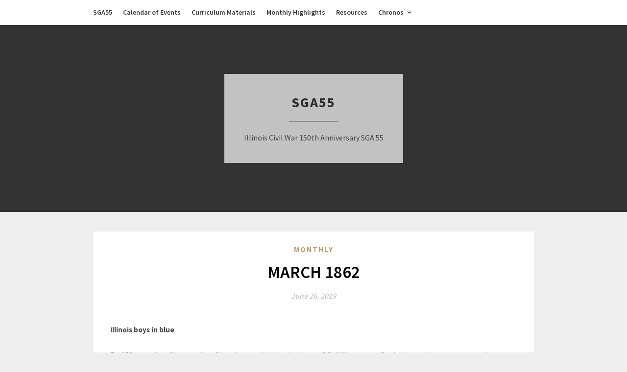

--- FILE ---
content_type: text/html; charset=UTF-8
request_url: http://www.illinoiscivilwar150.org/march-1862.html
body_size: 43225
content:
<!DOCTYPE html>
<html lang="en-US">
<head>
	<meta charset="UTF-8">
	<meta name="viewport" content="width=device-width, initial-scale=1">
	<link rel="profile" href="http://gmpg.org/xfn/11">
	<meta name='robots' content='index, follow, max-image-preview:large, max-snippet:-1, max-video-preview:-1' />
	<style>img:is([sizes="auto" i], [sizes^="auto," i]) { contain-intrinsic-size: 3000px 1500px }</style>
	
	<!-- This site is optimized with the Yoast SEO plugin v25.2 - https://yoast.com/wordpress/plugins/seo/ -->
	<title>MARCH 1862 - SGA55</title>
	<link rel="canonical" href="http://www.illinoiscivilwar150.org/march-1862.html" />
	<meta property="og:locale" content="en_US" />
	<meta property="og:type" content="article" />
	<meta property="og:title" content="MARCH 1862 - SGA55" />
	<meta property="og:description" content="Illinois boys in blue For 150 years the military service of boys has provided iconic images of Civil War memory. Stories in wartime newspapers and magazines celebrated young—and often unnamed—patriots who served their country. During the postwar period people could hear concerts of war songs by an adult &#8220;Drummer Boy of the Rappahannock.&#8221; Three of the four groups of statuary placed on the tomb of Abraham Lincoln (designed in 1868) include figures of very young men. The Civil War&hellip;" />
	<meta property="og:url" content="http://www.illinoiscivilwar150.org/march-1862.html" />
	<meta property="og:site_name" content="SGA55" />
	<meta property="article:published_time" content="2019-06-26T05:03:09+00:00" />
	<meta name="author" content="illinoiscivilwar150" />
	<meta name="twitter:card" content="summary_large_image" />
	<meta name="twitter:label1" content="Written by" />
	<meta name="twitter:data1" content="illinoiscivilwar150" />
	<meta name="twitter:label2" content="Est. reading time" />
	<meta name="twitter:data2" content="5 minutes" />
	<script type="application/ld+json" class="yoast-schema-graph">{"@context":"https://schema.org","@graph":[{"@type":"WebPage","@id":"http://www.illinoiscivilwar150.org/march-1862.html","url":"http://www.illinoiscivilwar150.org/march-1862.html","name":"MARCH 1862 - SGA55","isPartOf":{"@id":"http://www.illinoiscivilwar150.org/#website"},"datePublished":"2019-06-26T05:03:09+00:00","author":{"@id":"http://www.illinoiscivilwar150.org/#/schema/person/6d28189fcdc1412b123739a345816185"},"breadcrumb":{"@id":"http://www.illinoiscivilwar150.org/march-1862.html#breadcrumb"},"inLanguage":"en-US","potentialAction":[{"@type":"ReadAction","target":["http://www.illinoiscivilwar150.org/march-1862.html"]}]},{"@type":"BreadcrumbList","@id":"http://www.illinoiscivilwar150.org/march-1862.html#breadcrumb","itemListElement":[{"@type":"ListItem","position":1,"name":"Home","item":"http://www.illinoiscivilwar150.org/"},{"@type":"ListItem","position":2,"name":"MARCH 1862"}]},{"@type":"WebSite","@id":"http://www.illinoiscivilwar150.org/#website","url":"http://www.illinoiscivilwar150.org/","name":"SGA55","description":"Illinois Civil War 150th Anniversary SGA 55","potentialAction":[{"@type":"SearchAction","target":{"@type":"EntryPoint","urlTemplate":"http://www.illinoiscivilwar150.org/?s={search_term_string}"},"query-input":{"@type":"PropertyValueSpecification","valueRequired":true,"valueName":"search_term_string"}}],"inLanguage":"en-US"},{"@type":"Person","@id":"http://www.illinoiscivilwar150.org/#/schema/person/6d28189fcdc1412b123739a345816185","name":"illinoiscivilwar150","image":{"@type":"ImageObject","inLanguage":"en-US","@id":"http://www.illinoiscivilwar150.org/#/schema/person/image/","url":"https://secure.gravatar.com/avatar/cd7275a8fdc2cb3259a33f4abb009cd6d256b056933703c577557e8ea4e6b6eb?s=96&d=mm&r=g","contentUrl":"https://secure.gravatar.com/avatar/cd7275a8fdc2cb3259a33f4abb009cd6d256b056933703c577557e8ea4e6b6eb?s=96&d=mm&r=g","caption":"illinoiscivilwar150"}}]}</script>
	<!-- / Yoast SEO plugin. -->


<link rel='dns-prefetch' href='//fonts.googleapis.com' />
<link rel="alternate" type="application/rss+xml" title="SGA55 &raquo; Feed" href="http://www.illinoiscivilwar150.org/feed" />
<link rel="alternate" type="application/rss+xml" title="SGA55 &raquo; Comments Feed" href="http://www.illinoiscivilwar150.org/comments/feed" />
<script type="text/javascript">
/* <![CDATA[ */
window._wpemojiSettings = {"baseUrl":"https:\/\/s.w.org\/images\/core\/emoji\/16.0.1\/72x72\/","ext":".png","svgUrl":"https:\/\/s.w.org\/images\/core\/emoji\/16.0.1\/svg\/","svgExt":".svg","source":{"concatemoji":"http:\/\/www.illinoiscivilwar150.org\/wp-includes\/js\/wp-emoji-release.min.js?ver=6.8.3"}};
/*! This file is auto-generated */
!function(s,n){var o,i,e;function c(e){try{var t={supportTests:e,timestamp:(new Date).valueOf()};sessionStorage.setItem(o,JSON.stringify(t))}catch(e){}}function p(e,t,n){e.clearRect(0,0,e.canvas.width,e.canvas.height),e.fillText(t,0,0);var t=new Uint32Array(e.getImageData(0,0,e.canvas.width,e.canvas.height).data),a=(e.clearRect(0,0,e.canvas.width,e.canvas.height),e.fillText(n,0,0),new Uint32Array(e.getImageData(0,0,e.canvas.width,e.canvas.height).data));return t.every(function(e,t){return e===a[t]})}function u(e,t){e.clearRect(0,0,e.canvas.width,e.canvas.height),e.fillText(t,0,0);for(var n=e.getImageData(16,16,1,1),a=0;a<n.data.length;a++)if(0!==n.data[a])return!1;return!0}function f(e,t,n,a){switch(t){case"flag":return n(e,"\ud83c\udff3\ufe0f\u200d\u26a7\ufe0f","\ud83c\udff3\ufe0f\u200b\u26a7\ufe0f")?!1:!n(e,"\ud83c\udde8\ud83c\uddf6","\ud83c\udde8\u200b\ud83c\uddf6")&&!n(e,"\ud83c\udff4\udb40\udc67\udb40\udc62\udb40\udc65\udb40\udc6e\udb40\udc67\udb40\udc7f","\ud83c\udff4\u200b\udb40\udc67\u200b\udb40\udc62\u200b\udb40\udc65\u200b\udb40\udc6e\u200b\udb40\udc67\u200b\udb40\udc7f");case"emoji":return!a(e,"\ud83e\udedf")}return!1}function g(e,t,n,a){var r="undefined"!=typeof WorkerGlobalScope&&self instanceof WorkerGlobalScope?new OffscreenCanvas(300,150):s.createElement("canvas"),o=r.getContext("2d",{willReadFrequently:!0}),i=(o.textBaseline="top",o.font="600 32px Arial",{});return e.forEach(function(e){i[e]=t(o,e,n,a)}),i}function t(e){var t=s.createElement("script");t.src=e,t.defer=!0,s.head.appendChild(t)}"undefined"!=typeof Promise&&(o="wpEmojiSettingsSupports",i=["flag","emoji"],n.supports={everything:!0,everythingExceptFlag:!0},e=new Promise(function(e){s.addEventListener("DOMContentLoaded",e,{once:!0})}),new Promise(function(t){var n=function(){try{var e=JSON.parse(sessionStorage.getItem(o));if("object"==typeof e&&"number"==typeof e.timestamp&&(new Date).valueOf()<e.timestamp+604800&&"object"==typeof e.supportTests)return e.supportTests}catch(e){}return null}();if(!n){if("undefined"!=typeof Worker&&"undefined"!=typeof OffscreenCanvas&&"undefined"!=typeof URL&&URL.createObjectURL&&"undefined"!=typeof Blob)try{var e="postMessage("+g.toString()+"("+[JSON.stringify(i),f.toString(),p.toString(),u.toString()].join(",")+"));",a=new Blob([e],{type:"text/javascript"}),r=new Worker(URL.createObjectURL(a),{name:"wpTestEmojiSupports"});return void(r.onmessage=function(e){c(n=e.data),r.terminate(),t(n)})}catch(e){}c(n=g(i,f,p,u))}t(n)}).then(function(e){for(var t in e)n.supports[t]=e[t],n.supports.everything=n.supports.everything&&n.supports[t],"flag"!==t&&(n.supports.everythingExceptFlag=n.supports.everythingExceptFlag&&n.supports[t]);n.supports.everythingExceptFlag=n.supports.everythingExceptFlag&&!n.supports.flag,n.DOMReady=!1,n.readyCallback=function(){n.DOMReady=!0}}).then(function(){return e}).then(function(){var e;n.supports.everything||(n.readyCallback(),(e=n.source||{}).concatemoji?t(e.concatemoji):e.wpemoji&&e.twemoji&&(t(e.twemoji),t(e.wpemoji)))}))}((window,document),window._wpemojiSettings);
/* ]]> */
</script>
<style id='wp-emoji-styles-inline-css' type='text/css'>

	img.wp-smiley, img.emoji {
		display: inline !important;
		border: none !important;
		box-shadow: none !important;
		height: 1em !important;
		width: 1em !important;
		margin: 0 0.07em !important;
		vertical-align: -0.1em !important;
		background: none !important;
		padding: 0 !important;
	}
</style>
<link rel='stylesheet' id='wp-block-library-css' href='http://www.illinoiscivilwar150.org/wp-includes/css/dist/block-library/style.min.css?ver=6.8.3' type='text/css' media='all' />
<style id='classic-theme-styles-inline-css' type='text/css'>
/*! This file is auto-generated */
.wp-block-button__link{color:#fff;background-color:#32373c;border-radius:9999px;box-shadow:none;text-decoration:none;padding:calc(.667em + 2px) calc(1.333em + 2px);font-size:1.125em}.wp-block-file__button{background:#32373c;color:#fff;text-decoration:none}
</style>
<style id='global-styles-inline-css' type='text/css'>
:root{--wp--preset--aspect-ratio--square: 1;--wp--preset--aspect-ratio--4-3: 4/3;--wp--preset--aspect-ratio--3-4: 3/4;--wp--preset--aspect-ratio--3-2: 3/2;--wp--preset--aspect-ratio--2-3: 2/3;--wp--preset--aspect-ratio--16-9: 16/9;--wp--preset--aspect-ratio--9-16: 9/16;--wp--preset--color--black: #000000;--wp--preset--color--cyan-bluish-gray: #abb8c3;--wp--preset--color--white: #ffffff;--wp--preset--color--pale-pink: #f78da7;--wp--preset--color--vivid-red: #cf2e2e;--wp--preset--color--luminous-vivid-orange: #ff6900;--wp--preset--color--luminous-vivid-amber: #fcb900;--wp--preset--color--light-green-cyan: #7bdcb5;--wp--preset--color--vivid-green-cyan: #00d084;--wp--preset--color--pale-cyan-blue: #8ed1fc;--wp--preset--color--vivid-cyan-blue: #0693e3;--wp--preset--color--vivid-purple: #9b51e0;--wp--preset--gradient--vivid-cyan-blue-to-vivid-purple: linear-gradient(135deg,rgba(6,147,227,1) 0%,rgb(155,81,224) 100%);--wp--preset--gradient--light-green-cyan-to-vivid-green-cyan: linear-gradient(135deg,rgb(122,220,180) 0%,rgb(0,208,130) 100%);--wp--preset--gradient--luminous-vivid-amber-to-luminous-vivid-orange: linear-gradient(135deg,rgba(252,185,0,1) 0%,rgba(255,105,0,1) 100%);--wp--preset--gradient--luminous-vivid-orange-to-vivid-red: linear-gradient(135deg,rgba(255,105,0,1) 0%,rgb(207,46,46) 100%);--wp--preset--gradient--very-light-gray-to-cyan-bluish-gray: linear-gradient(135deg,rgb(238,238,238) 0%,rgb(169,184,195) 100%);--wp--preset--gradient--cool-to-warm-spectrum: linear-gradient(135deg,rgb(74,234,220) 0%,rgb(151,120,209) 20%,rgb(207,42,186) 40%,rgb(238,44,130) 60%,rgb(251,105,98) 80%,rgb(254,248,76) 100%);--wp--preset--gradient--blush-light-purple: linear-gradient(135deg,rgb(255,206,236) 0%,rgb(152,150,240) 100%);--wp--preset--gradient--blush-bordeaux: linear-gradient(135deg,rgb(254,205,165) 0%,rgb(254,45,45) 50%,rgb(107,0,62) 100%);--wp--preset--gradient--luminous-dusk: linear-gradient(135deg,rgb(255,203,112) 0%,rgb(199,81,192) 50%,rgb(65,88,208) 100%);--wp--preset--gradient--pale-ocean: linear-gradient(135deg,rgb(255,245,203) 0%,rgb(182,227,212) 50%,rgb(51,167,181) 100%);--wp--preset--gradient--electric-grass: linear-gradient(135deg,rgb(202,248,128) 0%,rgb(113,206,126) 100%);--wp--preset--gradient--midnight: linear-gradient(135deg,rgb(2,3,129) 0%,rgb(40,116,252) 100%);--wp--preset--font-size--small: 13px;--wp--preset--font-size--medium: 20px;--wp--preset--font-size--large: 36px;--wp--preset--font-size--x-large: 42px;--wp--preset--spacing--20: 0.44rem;--wp--preset--spacing--30: 0.67rem;--wp--preset--spacing--40: 1rem;--wp--preset--spacing--50: 1.5rem;--wp--preset--spacing--60: 2.25rem;--wp--preset--spacing--70: 3.38rem;--wp--preset--spacing--80: 5.06rem;--wp--preset--shadow--natural: 6px 6px 9px rgba(0, 0, 0, 0.2);--wp--preset--shadow--deep: 12px 12px 50px rgba(0, 0, 0, 0.4);--wp--preset--shadow--sharp: 6px 6px 0px rgba(0, 0, 0, 0.2);--wp--preset--shadow--outlined: 6px 6px 0px -3px rgba(255, 255, 255, 1), 6px 6px rgba(0, 0, 0, 1);--wp--preset--shadow--crisp: 6px 6px 0px rgba(0, 0, 0, 1);}:where(.is-layout-flex){gap: 0.5em;}:where(.is-layout-grid){gap: 0.5em;}body .is-layout-flex{display: flex;}.is-layout-flex{flex-wrap: wrap;align-items: center;}.is-layout-flex > :is(*, div){margin: 0;}body .is-layout-grid{display: grid;}.is-layout-grid > :is(*, div){margin: 0;}:where(.wp-block-columns.is-layout-flex){gap: 2em;}:where(.wp-block-columns.is-layout-grid){gap: 2em;}:where(.wp-block-post-template.is-layout-flex){gap: 1.25em;}:where(.wp-block-post-template.is-layout-grid){gap: 1.25em;}.has-black-color{color: var(--wp--preset--color--black) !important;}.has-cyan-bluish-gray-color{color: var(--wp--preset--color--cyan-bluish-gray) !important;}.has-white-color{color: var(--wp--preset--color--white) !important;}.has-pale-pink-color{color: var(--wp--preset--color--pale-pink) !important;}.has-vivid-red-color{color: var(--wp--preset--color--vivid-red) !important;}.has-luminous-vivid-orange-color{color: var(--wp--preset--color--luminous-vivid-orange) !important;}.has-luminous-vivid-amber-color{color: var(--wp--preset--color--luminous-vivid-amber) !important;}.has-light-green-cyan-color{color: var(--wp--preset--color--light-green-cyan) !important;}.has-vivid-green-cyan-color{color: var(--wp--preset--color--vivid-green-cyan) !important;}.has-pale-cyan-blue-color{color: var(--wp--preset--color--pale-cyan-blue) !important;}.has-vivid-cyan-blue-color{color: var(--wp--preset--color--vivid-cyan-blue) !important;}.has-vivid-purple-color{color: var(--wp--preset--color--vivid-purple) !important;}.has-black-background-color{background-color: var(--wp--preset--color--black) !important;}.has-cyan-bluish-gray-background-color{background-color: var(--wp--preset--color--cyan-bluish-gray) !important;}.has-white-background-color{background-color: var(--wp--preset--color--white) !important;}.has-pale-pink-background-color{background-color: var(--wp--preset--color--pale-pink) !important;}.has-vivid-red-background-color{background-color: var(--wp--preset--color--vivid-red) !important;}.has-luminous-vivid-orange-background-color{background-color: var(--wp--preset--color--luminous-vivid-orange) !important;}.has-luminous-vivid-amber-background-color{background-color: var(--wp--preset--color--luminous-vivid-amber) !important;}.has-light-green-cyan-background-color{background-color: var(--wp--preset--color--light-green-cyan) !important;}.has-vivid-green-cyan-background-color{background-color: var(--wp--preset--color--vivid-green-cyan) !important;}.has-pale-cyan-blue-background-color{background-color: var(--wp--preset--color--pale-cyan-blue) !important;}.has-vivid-cyan-blue-background-color{background-color: var(--wp--preset--color--vivid-cyan-blue) !important;}.has-vivid-purple-background-color{background-color: var(--wp--preset--color--vivid-purple) !important;}.has-black-border-color{border-color: var(--wp--preset--color--black) !important;}.has-cyan-bluish-gray-border-color{border-color: var(--wp--preset--color--cyan-bluish-gray) !important;}.has-white-border-color{border-color: var(--wp--preset--color--white) !important;}.has-pale-pink-border-color{border-color: var(--wp--preset--color--pale-pink) !important;}.has-vivid-red-border-color{border-color: var(--wp--preset--color--vivid-red) !important;}.has-luminous-vivid-orange-border-color{border-color: var(--wp--preset--color--luminous-vivid-orange) !important;}.has-luminous-vivid-amber-border-color{border-color: var(--wp--preset--color--luminous-vivid-amber) !important;}.has-light-green-cyan-border-color{border-color: var(--wp--preset--color--light-green-cyan) !important;}.has-vivid-green-cyan-border-color{border-color: var(--wp--preset--color--vivid-green-cyan) !important;}.has-pale-cyan-blue-border-color{border-color: var(--wp--preset--color--pale-cyan-blue) !important;}.has-vivid-cyan-blue-border-color{border-color: var(--wp--preset--color--vivid-cyan-blue) !important;}.has-vivid-purple-border-color{border-color: var(--wp--preset--color--vivid-purple) !important;}.has-vivid-cyan-blue-to-vivid-purple-gradient-background{background: var(--wp--preset--gradient--vivid-cyan-blue-to-vivid-purple) !important;}.has-light-green-cyan-to-vivid-green-cyan-gradient-background{background: var(--wp--preset--gradient--light-green-cyan-to-vivid-green-cyan) !important;}.has-luminous-vivid-amber-to-luminous-vivid-orange-gradient-background{background: var(--wp--preset--gradient--luminous-vivid-amber-to-luminous-vivid-orange) !important;}.has-luminous-vivid-orange-to-vivid-red-gradient-background{background: var(--wp--preset--gradient--luminous-vivid-orange-to-vivid-red) !important;}.has-very-light-gray-to-cyan-bluish-gray-gradient-background{background: var(--wp--preset--gradient--very-light-gray-to-cyan-bluish-gray) !important;}.has-cool-to-warm-spectrum-gradient-background{background: var(--wp--preset--gradient--cool-to-warm-spectrum) !important;}.has-blush-light-purple-gradient-background{background: var(--wp--preset--gradient--blush-light-purple) !important;}.has-blush-bordeaux-gradient-background{background: var(--wp--preset--gradient--blush-bordeaux) !important;}.has-luminous-dusk-gradient-background{background: var(--wp--preset--gradient--luminous-dusk) !important;}.has-pale-ocean-gradient-background{background: var(--wp--preset--gradient--pale-ocean) !important;}.has-electric-grass-gradient-background{background: var(--wp--preset--gradient--electric-grass) !important;}.has-midnight-gradient-background{background: var(--wp--preset--gradient--midnight) !important;}.has-small-font-size{font-size: var(--wp--preset--font-size--small) !important;}.has-medium-font-size{font-size: var(--wp--preset--font-size--medium) !important;}.has-large-font-size{font-size: var(--wp--preset--font-size--large) !important;}.has-x-large-font-size{font-size: var(--wp--preset--font-size--x-large) !important;}
:where(.wp-block-post-template.is-layout-flex){gap: 1.25em;}:where(.wp-block-post-template.is-layout-grid){gap: 1.25em;}
:where(.wp-block-columns.is-layout-flex){gap: 2em;}:where(.wp-block-columns.is-layout-grid){gap: 2em;}
:root :where(.wp-block-pullquote){font-size: 1.5em;line-height: 1.6;}
</style>
<link rel='stylesheet' id='parent-style-css' href='http://www.illinoiscivilwar150.org/wp-content/themes/elegantwriting/style.css?ver=6.8.3' type='text/css' media='all' />
<link rel='stylesheet' id='bright-writing-google-fonts-css' href='//fonts.googleapis.com/css?family=Source+Sans+Pro%3A300%2C400%2C600%2C700&#038;ver=6.8.3' type='text/css' media='all' />
<link rel='stylesheet' id='elegantwriting-googlefonts-css' href='https://fonts.googleapis.com/css?family=Lato%3A300%2C400%2C400i%2C700%7CMontserrat%3A400%2C400i%2C500%2C600%2C700&#038;subset=latin%2Clatin-ext' type='text/css' media='all' />
<link rel='stylesheet' id='elegantwriting-style-css' href='http://www.illinoiscivilwar150.org/wp-content/themes/bright-writing/style.css?ver=6.8.3' type='text/css' media='all' />
<link rel='stylesheet' id='elegantwriting-font-awesome-css-css' href='http://www.illinoiscivilwar150.org/wp-content/themes/elegantwriting/css/font-awesome.min.css?ver=6.8.3' type='text/css' media='all' />
<script type="text/javascript" src="http://www.illinoiscivilwar150.org/wp-includes/js/jquery/jquery.min.js?ver=3.7.1" id="jquery-core-js"></script>
<script type="text/javascript" src="http://www.illinoiscivilwar150.org/wp-includes/js/jquery/jquery-migrate.min.js?ver=3.4.1" id="jquery-migrate-js"></script>
<link rel="https://api.w.org/" href="http://www.illinoiscivilwar150.org/wp-json/" /><link rel="alternate" title="JSON" type="application/json" href="http://www.illinoiscivilwar150.org/wp-json/wp/v2/posts/152" /><link rel="EditURI" type="application/rsd+xml" title="RSD" href="http://www.illinoiscivilwar150.org/xmlrpc.php?rsd" />
<meta name="generator" content="WordPress 6.8.3" />
<link rel='shortlink' href='http://www.illinoiscivilwar150.org/?p=152' />
<link rel="alternate" title="oEmbed (JSON)" type="application/json+oembed" href="http://www.illinoiscivilwar150.org/wp-json/oembed/1.0/embed?url=http%3A%2F%2Fwww.illinoiscivilwar150.org%2Fmarch-1862.html" />
<link rel="alternate" title="oEmbed (XML)" type="text/xml+oembed" href="http://www.illinoiscivilwar150.org/wp-json/oembed/1.0/embed?url=http%3A%2F%2Fwww.illinoiscivilwar150.org%2Fmarch-1862.html&#038;format=xml" />
			<link rel="amphtml" href="http://www.illinoiscivilwar150.org/amp/march-1862.html"/>
					<style type="text/css">
			#site-navigation .menu li, #site-navigation .menu .sub-menu, #site-navigation .menu .children, nav#site-navigation{ background: ; }
			#site-navigation .menu li a, #site-navigation .menu li a:hover, #site-navigation .menu li a:active, #site-navigation .menu > li.menu-item-has-children > a:after, #site-navigation ul.menu ul a, #site-navigation .menu ul ul a, #site-navigation ul.menu ul a:hover, #site-navigation .menu ul ul a:hover, div#top-search a, div#top-search a:hover { color: ; }
			.m_menu_icon { background-color: ; }
			#top-social a, #top-social a:hover, #top-social a:active, #top-social a:focus, #top-social a:visited{ color: ; }  
		</style>
		        <style type="text/css">
            .site-branding { background: ; }
            .top-widget-single { background: ; }
            .header-widgets h3 { color: ; }
            .header-widgets, .header-widgets p, .header-widgets li, .header-widgets table td, .header-widgets table th, .header-widgets   { color: ; }
            .header-widgets a, .header-widgets a, .header-widgets .menu li a { color: ; }
            header#masthead { background-color: ; }
            .site-title{ color: ; }
            p.site-description{ color: ; }
            p.site-description:before{ background: ; }

            .button-divider{ background-color: ; }
            .header-button{ border-color: ; }
            .header-button, .header-button-text{ color: ; }
            .header-button-text:after { background: ; }
            #site-navigation .menu li, #site-navigation .menu .sub-menu, #site-navigation .menu .children, nav#site-navigation{ background: ; }
            #site-navigation .menu li a, #site-navigation .menu li a:hover, #site-navigation .menu li a:active, #site-navigation .menu > li.menu-item-has-children > a:after, #site-navigation ul.menu ul a, #site-navigation .menu ul ul a, #site-navigation ul.menu ul a:hover, #site-navigation .menu ul ul a:hover, div#top-search a, div#top-search a:hover { color: ; }
            .m_menu_icon { background-color: ; }
            #top-social a, #top-social a:hover, #top-social a:active, #top-social a:focus, #top-social a:visited{ color: ; }  
            .top-widgets h1, .top-widgets h2, .top-widgets h3, .top-widgets h4, .top-widgets h5, .top-widgets h6 { color: ; }
            .top-widgets p, .top-widgets, .top-widgets li, .top-widgets ol, .top-widgets cite{ color: ; }
            .top-widget-fullwidth h3:after{ background: ; }
            .top-widgets ul li a, .top-widgets a, .top-widgets a:hover, .top-widgets a:visited, .top-widgets a:focus, .top-widgets a:active, .top-widgets ol li a, .top-widgets li a, .top-widgets .menu li a, .top-widgets .menu li a:hover, .top-widgets .menu li a:active, .top-widgets .menu li a:focus{ color: ; }
            .blog-feed-category a{ color: ; }
            .blog h2.entry-title a, .nav-previous a, .nav-next a { color: ; }
            .blog-feed-post-wrapper .blog-feed-meta * { color: ; }
            .blog-feed-post-wrapper p { color: ; }
            .blog .entry-more a { color: ; }
            .blog .entry-more a { border-color: ; }
            .blog .entry-more a:hover { background: ; }
            .blog .entry-more a:hover { border-color: ; }
            .blog #primary article.post { border-color: ; }
            .single-post .comment-metadata time, .page .comment-metadata time, .single-post time.entry-date.published, .page time.entry-date.published, .single-post .posted-on a, .page .posted-on a { color: ; }
            .single-post #main th, .page #main th, .single-post .entry-cate a h2.entry-title, .single-post h1.entry-title, .page h2.entry-title, .page h1.entry-title, .single-post #main h1, .single-post #main h2, .single-post #main h3, .single-post #main h4, .single-post #main h5, .single-post #main h6, .page #main h1, .page #main h2, .page #main h3, .page #main h4, .page #main h5, .page #main h6 { color: ; }
            .comments-title:after{ background: ; }
            .post #main .nav-next a:before, .single-post #main .nav-previous a:before, .page #main .nav-previous a:before, .single-post #main .nav-next a:before, .single-post #main a, .page #main a{ color: ; }
            .page #main, .page #main p, .page #main th,.page .comment-form label, .single-post #main, .single-post #main p, .single-post #main th,.single-post .comment-form label, .single-post .comment-author .fn, .page .comment-author .fn   { color: ; }
            .single-post .comment-form input.submit, .page .comment-form input.submit { border-color: ; }
            .single-post .comment-form input.submit, .page .comment-form input.submit { color: ; }
            .single-post .comment-form input.submit:hover, .page .comment-form input.submit:hover { background-color: ; }
            .single-post #main .entry-cate a, .page #main .entry-cate a { color: ; }
            .single-post .comment-content, .page .comment-content, .single-post .navigation.post-navigation, .page .navigation.post-navigation, .single-post #main td, .page #main td,  .single-post #main th, .page #main th, .page #main input[type="url"], .single-post #main input[type="url"],.page #main input[type="text"], .single-post #main input[type="text"],.page #main input[type="email"], .single-post #main input[type="email"], .page #main textarea, .single-post textarea { border-color: ; }
            .top-widget-wrapper{ border-color: ; }
            .footer-widgets-wrapper{ background: ; }
            .footer-widgets-wrapper h1, .footer-widgets-wrapper h2,  .footer-widgets-wrapper h3,  .footer-widgets-wrapper h4,  .footer-widgets-wrapper h5,  .footer-widgets-wrapper h6 { color: ; }
            .footer-widget-single, .footer-widget-single p, .footer-widgets-wrapper p, .footer-widgets-wrapper { color: ; }
            .footer-widgets-wrapper  ul li a, .footer-widgets-wrapper li a,.footer-widgets-wrapper a,.footer-widgets-wrapper a:hover,.footer-widgets-wrapper a:active,.footer-widgets-wrapper a:focus, .footer-widget-single a, .footer-widget-single a:hover, .footer-widget-single a:active{ color: ; }
            .footer-widget-single h3, .footer-widgets .search-form input.search-field { border-color: ; }
            footer .site-info { background: ; }
            footer .site-info { color: ; }
            .readmore-btn { color: ; }
            .readmore-btn { border-color: ; }
            .blog-feed-post-wrapper, .blog .nav-previous a,.blog .nav-next a { background: ; }
            .single-post main#main, .page main#main, .error404 main#main, .search-no-results main#main { background: ; }

        }   
    </style>
    </head>

<body class="wp-singular post-template-default single single-post postid-152 single-format-standard wp-theme-elegantwriting wp-child-theme-bright-writing">
	<div id="page" class="site">
		<a class="skip-link screen-reader-text" href="#content">Skip to content</a>
		

		<nav id="site-navigation" class="main-navigation" role="navigation">
			<div class="top-nav container">
				<button class="menu-toggle" aria-controls="primary-menu" aria-expanded="false">
					<span class="m_menu_icon"></span>
					<span class="m_menu_icon"></span>
					<span class="m_menu_icon"></span>
				</button>
				<div class="menu-menu-1-container"><ul id="primary-menu" class="menu"><li id="menu-item-25" class="menu-item menu-item-type-post_type menu-item-object-page menu-item-home menu-item-25"><a href="http://www.illinoiscivilwar150.org/">SGA55</a></li>
<li id="menu-item-26" class="menu-item menu-item-type-post_type menu-item-object-post menu-item-26"><a href="http://www.illinoiscivilwar150.org/calendar.html">Calendar of Events</a></li>
<li id="menu-item-27" class="menu-item menu-item-type-post_type menu-item-object-post menu-item-27"><a href="http://www.illinoiscivilwar150.org/curriculum.html">Curriculum Materials</a></li>
<li id="menu-item-28" class="menu-item menu-item-type-post_type menu-item-object-post menu-item-28"><a href="http://www.illinoiscivilwar150.org/monthly.html">Monthly Highlights</a></li>
<li id="menu-item-29" class="menu-item menu-item-type-post_type menu-item-object-post menu-item-29"><a href="http://www.illinoiscivilwar150.org/resources.html">Resources</a></li>
<li id="menu-item-196" class="menu-item menu-item-type-post_type menu-item-object-page menu-item-has-children menu-item-196"><a href="http://www.illinoiscivilwar150.org/chronos.html">Chronos</a>
<ul class="sub-menu">
	<li id="menu-item-215" class="menu-item menu-item-type-post_type menu-item-object-page menu-item-215"><a href="http://www.illinoiscivilwar150.org/chronos/chrono1865.html">1865</a></li>
	<li id="menu-item-216" class="menu-item menu-item-type-post_type menu-item-object-page menu-item-216"><a href="http://www.illinoiscivilwar150.org/chronos/chrono1864.html">1864</a></li>
	<li id="menu-item-217" class="menu-item menu-item-type-post_type menu-item-object-page menu-item-217"><a href="http://www.illinoiscivilwar150.org/chronos/chrono1863.html">1863</a></li>
	<li id="menu-item-218" class="menu-item menu-item-type-post_type menu-item-object-page menu-item-218"><a href="http://www.illinoiscivilwar150.org/chronos/chrono1862.html">1862</a></li>
	<li id="menu-item-219" class="menu-item menu-item-type-post_type menu-item-object-page menu-item-219"><a href="http://www.illinoiscivilwar150.org/chronos/chrono1861.html">1861</a></li>
	<li id="menu-item-220" class="menu-item menu-item-type-post_type menu-item-object-page menu-item-220"><a href="http://www.illinoiscivilwar150.org/chronos/chrono1860.html">1860</a></li>
</ul>
</li>
</ul></div>				<div id="top-search">
					<a href="#"><i class="fa fa-search"></i></a>
				</div>
				<div class="show-search">
					<form role="search" method="get" class="search-form" action="http://www.illinoiscivilwar150.org/">
				<label>
					<span class="screen-reader-text">Search for:</span>
					<input type="search" class="search-field" placeholder="Search &hellip;" value="" name="s" />
				</label>
				<input type="submit" class="search-submit" value="Search" />
			</form>				</div>
				<div id="top-social">
																																																																					</div>
			</div>
		</nav>

		<!--[if !IE]><![endif]-->
		<header id="masthead" class="site-header" role="banner">
			<div class="container">
				<div class="header-container">
					<div class="header-content">
						<a href="http://www.illinoiscivilwar150.org/">
							<div class="site-branding">
																<span class="site-title">
									SGA55								</span>
								<p class="site-description">
									Illinois Civil War 150th Anniversary SGA 55								</p>
							</div>
						</a>
					</div>

				</div>
			</div>
		</header>
				<div id="content" class="site-content">
	<div id="primary" class="content-area container">
		<main id="main" class="site-main full-width" role="main">

		
<article id="post-152" class="post-152 post type-post status-publish format-standard hentry category-monthly">
	<!-- Single start -->

		<header class="entry-header">
	<div class="entry-box">
		<span class="entry-cate"><a href="http://www.illinoiscivilwar150.org/category/monthly" rel="category tag">monthly</a></span>
	</div>
	<h1 class="entry-title">MARCH 1862</h1>		<span class="entry-meta"><span class="posted-on"> <a href="http://www.illinoiscivilwar150.org/march-1862.html" rel="bookmark"><time class="entry-date published updated" datetime="2019-06-26T05:03:09+00:00">June 26, 2019</time></a></span><span class="byline"> by <span class="author vcard"><a class="url fn n" href="http://www.illinoiscivilwar150.org/author/illinoiscivilwar150">illinoiscivilwar150</a></span></span></span>
</header>
<div class="entry-content">
	<p><a name="mar-1862"></a><b>Illinois boys in blue</b></p>
<p><span class="monthly_special_block_page">For 150 years the military service of boys has provided iconic images of Civil War memory. </span>Stories<span class="monthly_special_block_page"> in wartime newspapers and magazines celebrated young—and often unnamed—patriots who served their country. During the postwar period people could hear concerts of war songs by an adult &#8220;Drummer Boy of the Rappahannock.&#8221; Three of the four groups of </span>statuary placed on the tomb of Abraham Lincoln<span class="monthly_special_block_page"> (designed in 1868) include figures of very young men. The Civil War centennial period gave birth to the 1959 novel Johnny Shiloh and its 1963 adaptation for television by Walt Disney. Boys, these images would tell us, were everywhere on the battlefield.</span></p>
<p><span class="monthly_special_block_page">Boys and young men certainly played a role in fighting on both sides during the war. Was it as large a role as the iconic images would lead us to think? Statistics based on military records kept during the war are notoriously slippery. Scholars over the years have estimated that boys under 18 made up anywhere from 1.0 to 1.5% of the U.S. army that fought the war. Those numbers are based on enlistment records and take at face value the statements of enlistee ages. However, many minors lied about their age in order to enter the service, though just how many cannot be known.</span></p>
<p><span class="monthly_special_block_page"><b>The law</b><br />
During the war years most states conferred legal adulthood on males when they reached their twenty-first birthday. A federal statute enacted in 1850 provided that young men between the ages of 18 and 21 could enlist in the army, but only with the written consent of &#8220;his parent, guardian, or master,&#8221; and that &#8220;recruiting officers must be very particular in ascertaining the true age of the recruit.&#8221; The act also provided for the discharge of minors who had somehow managed to enlist without parental consent.</span></p>
<p><span class="monthly_special_block_page">In the early days of the war a number of males under 21 years enlisted in the army. Many of them obeyed the law, sometimes serving in the same units as their fathers or adult brothers. Others entered the service fraudulently, lying about their age and the need for a parent&#8217;s consent.</span></p>
<p><span class="monthly_special_block_page">Problems developed as the excitement of the war&#8217;s early days passed and soldiers learned the drudgery and danger of army life. By late 1861 discharges from the service were being sought by many under-age soldiers and their parents. In Chicago federal judge Thomas Drummond ruled that under the law &#8220;if a minor has enlisted in the regular army, or the volunteer service, who is under the age of eighteen years, and who has been enlisted without the consent of his parents or guardian, such enlistment is illegal.&#8221;</span></p>
<p><span class="monthly_special_block_page">Congress in February 1862 passed a new statue, that rescinded both the rule allowing young men under 18 to enter the service and the one requiring recruiting officers to &#8220;be very particular in ascertaining the true age of the recruit.&#8221; The new law declared that &#8220;the oath of enlistment taken by the recruit shall be conclusive as to his age,&#8221; and youngsters who lied about their age were stuck with the consequences.</span></p>
<p><span class="monthly_special_block_page">Judge Drummond, despite finding the new statute &#8220;a harsh, unjust and oppressive law, ignoring the authority of the father over the son, and discreditable to the Legislature,&#8221; was now forced to rule differently in cases of minors seeking to leave the service. The Chicago Tribune approved of the change, commenting, &#8220;It may be thought harsh&#8230; as under the rendering of the late law a youth of ten years, if once enlisted, could not be discharged&#8230; by the usual application&#8230; It will have a good general effect upon all future enlistments. Recruiting officers will not be troubled with boys, and if boys enlist they will not be able to play soldier a few months and then beg off by pleading the baby act.&#8221;</span></p>
<p><span class="monthly_special_block_page"><b>Illinois boys</b><br />
Illinois sent an unknown number of minor boys to the field during the Civil War. Some entered the service with the consent and even encouragement of their families, others apparently by lying about their age. Here are short sketches of just a few.</span></p>
<p><span class="monthly_special_block_page"><b>Lyston D. Howe</b><br />
Lyston D. Howe of Waukegan joined the 15th Illinois Infantry with his father, William, in June 1861, both serving as musicians. Lyston was 10 years and 9 months old at the time of enlistment. The boy, who stood 4&#8242; 2&#8243; tall, was discharged &#8220;for youthfulness&#8221; in October 1861 after five months of service. Four months later Lyston joined the 55th Illinois Infantry, his father&#8217;s new outfit, in which he served a full three-year enlistment.</span></p>
<p><span class="monthly_special_block_page"><b>Orion P. Howe</b><br />
Orion, Lyston&#8217;s older brother, entered the service as a member of the 55th Illinois Infantry—his father&#8217;s and brother Lyston&#8217;s unit- in September 1862, at the age of 13. During an assault on Vicksburg, Mississippi, in May 1863 Howe was one of several soldiers sent for supplies of badly needed ammunition. The others were killed and Howe was badly wounded in his successful attempt to reach Gen. William T. Sherman. The exploit won him a postwar appointment to the naval academy at Annapolis (he was too short for West Point), and, in 1896, the Medal of Honor.</span></p>
<p><span class="monthly_special_block_page"><b>George R. Yost</b><br />
Fourteen-year-old George R. Yost joined the U. S. Navy in January 1862 and served as &#8220;first class boy&#8221; aboard the river gunboat USS Cairo. George was on duty manning a gun on the morning of December 12, 1862, when a mine ignited by an electrical charge tore into the Cairo, sinking the vessel in about fifteen minutes. Yost survived the attack and saved the journal he kept during his service, which provides wonderful insight into life on the war vessels that steamed the great rivers.</span></p>
<p><span class="monthly_special_block_page"><b>Ransom P. Stowe</b><br />
Ransom P. Stowe joined the 33rd Illinois Infantry in May 1861 at the age of 14. He served with the regiment through the war, only to be badly hurt by an accident in March 1865. The injury led to his discharge from the service in June 1865 and the award of an invalid pension in the 1870s. Ransom committed suicide in 1908, which friends and family attributed to the years of suffering due to his wartime injury.</span></p>
</div>
<div class="entry-tags">
	</div>

<!-- Single end -->
<!-- Post feed end -->

</article>
	<nav class="navigation post-navigation" aria-label="Posts">
		<h2 class="screen-reader-text">Post navigation</h2>
		<div class="nav-links"><div class="nav-previous"><a href="http://www.illinoiscivilwar150.org/april-1862.html" rel="prev">April 1862</a></div><div class="nav-next"><a href="http://www.illinoiscivilwar150.org/february-1862.html" rel="next">FEBRUARY 1862</a></div></div>
	</nav>
		</main><!-- #main -->

	</div><!-- #primary -->

</div><!-- #content -->
<footer id="colophon" class="site-footer" role="contentinfo">
			<div class="footer-widgets-wrapper">
			<div class="container">
				<div class="footer-widget-single">
					<div class="footer-widgets"><form role="search" method="get" class="search-form" action="http://www.illinoiscivilwar150.org/">
				<label>
					<span class="screen-reader-text">Search for:</span>
					<input type="search" class="search-field" placeholder="Search &hellip;" value="" name="s" />
				</label>
				<input type="submit" class="search-submit" value="Search" />
			</form></div>
		<div class="footer-widgets">
		<h3>Best Pages</h3>
		<ul>
											<li>
					<a href="http://www.illinoiscivilwar150.org/february-1861.html">FEBRUARY 1861</a>
									</li>
											<li>
					<a href="http://www.illinoiscivilwar150.org/march-1861.html">MARCH 1861</a>
									</li>
											<li>
					<a href="http://www.illinoiscivilwar150.org/april-1861.html">APRIL 1861</a>
									</li>
											<li>
					<a href="http://www.illinoiscivilwar150.org/may-1861.html">MAY 1861</a>
									</li>
											<li>
					<a href="http://www.illinoiscivilwar150.org/june-1861.html">JUNE 1861</a>
									</li>
					</ul>

		</div>				</div>
				<div class="footer-widget-single footer-widget-middle">
					<div class="footer-widgets">			<div class="textwidget"><p><strong><img loading="lazy" decoding="async" class="alignnone size-full wp-image-34" src="http://www.illinoiscivilwar150.org/wp-content/uploads/2018/10/mnthly_pic_july1863.jpg" alt="" width="200" height="165" /></strong></p>
<p data-start="79" data-end="111"><strong data-start="79" data-end="111">Illinois di Kota-kota Perang</strong></p>
<p data-start="113" data-end="554">Awal Juli 1863, warga Illinois bergabung dengan masyarakat di Utara yang setia merayakan kemenangan besar dalam perang di Gettysburg, Pennsylvania, dan Vicksburg, Mississippi. Beberapa unit kecil dari Illinois terlibat penting dalam pertempuran di Gettysburg, sementara pasukan dari Negara Sucker ini bahkan menyumbang hingga sepertiga dari tentara yang dipimpin Ulysses S. Grant saat merebut benteng kunci Konfederasi di Sungai Mississippi.</p>
</div>
		</div>				</div>
				<div class="footer-widget-single">
					<div class="footer-widgets">			<div class="textwidget"><p><img loading="lazy" decoding="async" class="alignnone size-full wp-image-35" src="http://www.illinoiscivilwar150.org/wp-content/uploads/2018/10/ihc_logo.gif" alt="" width="258" height="102" /></p>
</div>
		</div>				</div>
			</div>
		</div>
	
	<div class="site-info">
		<div class="container">
			&copy;2026 SGA55
			<!-- Delete below lines to remove copyright from footer -->
			<span class="footer-info-right">
			  <a rel="designer" href=""></a>
			</span>
			<!-- Delete above lines to remove copyright from footer -->
		</div>
	</div>
</footer>
</div>
<script type="speculationrules">
{"prefetch":[{"source":"document","where":{"and":[{"href_matches":"\/*"},{"not":{"href_matches":["\/wp-*.php","\/wp-admin\/*","\/wp-content\/uploads\/*","\/wp-content\/*","\/wp-content\/plugins\/*","\/wp-content\/themes\/bright-writing\/*","\/wp-content\/themes\/elegantwriting\/*","\/*\\?(.+)"]}},{"not":{"selector_matches":"a[rel~=\"nofollow\"]"}},{"not":{"selector_matches":".no-prefetch, .no-prefetch a"}}]},"eagerness":"conservative"}]}
</script>
<script type="text/javascript" src="http://www.illinoiscivilwar150.org/wp-content/themes/elegantwriting/js/navigation.js?ver=20151215" id="elegantwriting-navigation-js"></script>
<script type="text/javascript" src="http://www.illinoiscivilwar150.org/wp-content/themes/elegantwriting/js/skip-link-focus-fix.js?ver=20151215" id="elegantwriting-skip-link-focus-fix-js"></script>
<script type="text/javascript" src="http://www.illinoiscivilwar150.org/wp-content/themes/elegantwriting/js/elegantwriting.js?ver=6.8.3" id="elegantwriting-script-js"></script>
</body>
</html>


--- FILE ---
content_type: text/css
request_url: http://www.illinoiscivilwar150.org/wp-content/themes/bright-writing/style.css?ver=6.8.3
body_size: 4075
content:
/* 
Theme Name: Bright Writing
Theme URI: https://superbthemes.com/elegant-writing/elegantwriting-info/
Description: Bright Writing is a clean and creative blog theme for writers and bloggers. The theme is responsive, it is fully compatible with mobile phones, desktop computers and tablets such as iPads. The WordPress theme has a full width multi purpose design which is minimal and simple. You willThe readability is optimized through great typography. You can use it as a newspaper or magazine where you post your news about your personal life, food, entertainment, gaming or anything else. Page builders work fine with the theme, and since it's full width by default you can create a landing page or one page easily to visualize your business, agency or consultant company. Since we have made it useful for companies too we have of course spend a lot of time to optimize the SEO (search engine optimization) and load time, so when your vistiors loads your site, they will have a great experience. There is also lots of space for ads such as AdSense and other ads programs, through a lot of widget opportunities.
Author: ThemeEverest
Author URI: http://superbthemes.com/
Template: elegantwriting
Version: 1.0
License: GNU General Public License v2 or later
License URI: http://www.gnu.org/licenses/gpl-2.0.html
Text Domain: bright-writing
Tags: flexible-header, custom-background, custom-colors, custom-header, custom-menu, custom-logo, featured-image-header, featured-images, footer-widgets, full-width-template, sticky-post, theme-options, threaded-comments, translation-ready, blog, news, entertainment
*/



body * {
	box-shadow:0px 0px 0px #fff !important;
}

nav#site-navigation {
	margin-bottom:0;
}

.top-widget-wrapper {
	margin-top:35px;
}

.top-widgets a {
	text-decoration:none;
}

div#content { 
	padding-top: 40px; 
}

.blog-feed-entry-thumb img { 
	width:100%; 
}

.site-branding {
	background: rgba(255, 255, 255, 0.7);
}

.site-title {
	color:#292929;
}

p.site-description {
	color:#444;
}

p.site-description:before {
	background: #8e8e8e;
}

#site-navigation .menu li, #site-navigation .menu .sub-menu, #site-navigation .menu .children, nav#site-navigation {
	background:#fff;
}

#site-navigation .menu li a, #site-navigation .menu li a:hover, #site-navigation .menu li a:active, #site-navigation .menu > li.menu-item-has-children > a:after, #site-navigation ul.menu ul a, #site-navigation .menu ul ul a, #site-navigation ul.menu ul a:hover, #site-navigation .menu ul ul a:hover, div#top-search a, div#top-search a:hover { 
	color:#333;
	font-weight:600;
}	

.m_menu_icon {
	background-color: #333; 
}

.readmore-btn {
	border-radius:3px;
	padding: 13px 30px;
}
#top-social a, #top-social a:hover, #top-social a:active, #top-social a:focus, #top-social a:visited{ 
	color: #c69c6d; 
}  

.blog-feed-meta .sticky-text {
	display: inline-block;
	color: #c69c6d;
}

.blog-feed-post-wrapper p {
	color: #636363;
	font-weight: 400;
	font-size:16px;
}

.blog-feed-category a {
	color: #c69c6d;
}

.entry-cate a {
	display: inline-block;
	color: #c69c6d;
}

.blog-feed-meta {
	margin-bottom:15px;
}

.comment-form input.submit {
	border: 2px solid #c69c6d;
	margin: auto;
	color: #c69c6d;
}

.readmore-btn {
	border: 2px solid #c69c6d;
	margin: auto;
	color: #c69c6d;
}

.blog-feed-category a {
	color: #c69c6d;
}
.entry-cate a {
	display: inline-block;
	color: #c69c6d;
}
.comment-form input.submit {
	border: 2px solid #c69c6d;
	margin: auto;
	color: #c69c6d;
}

.readmore-btn {
	border: 2px solid #c69c6d;	
	color: #c69c6d;
}

body,
button,
input,
select,
textarea,
h1,
h2,
h3,
h4,
h5,
.blog-feed-post-wrapper p,
h1,
h1.site-title,
.widget .tagcloud a,
h2,
.entry-tags a,
h3,
li.comment .reply a,
.nav-previous, 
.comment-author .fn
.nav-next,
h4,
h5,
h6,
h6,
#nav-wrapper .menu li a,
.feat-more,
.cat,
.post-share .post-share-comments,
.about-title,
#footer-social a,
.more-link,
.post-comments span.reply a,
.widget .tagcloud a,
.pagination a ,
.post-tags a,
.slicknav_nav a {
	font-family: 'Source Sans Pro';
}

.top-widget-single {
	font-size:15px;
}
